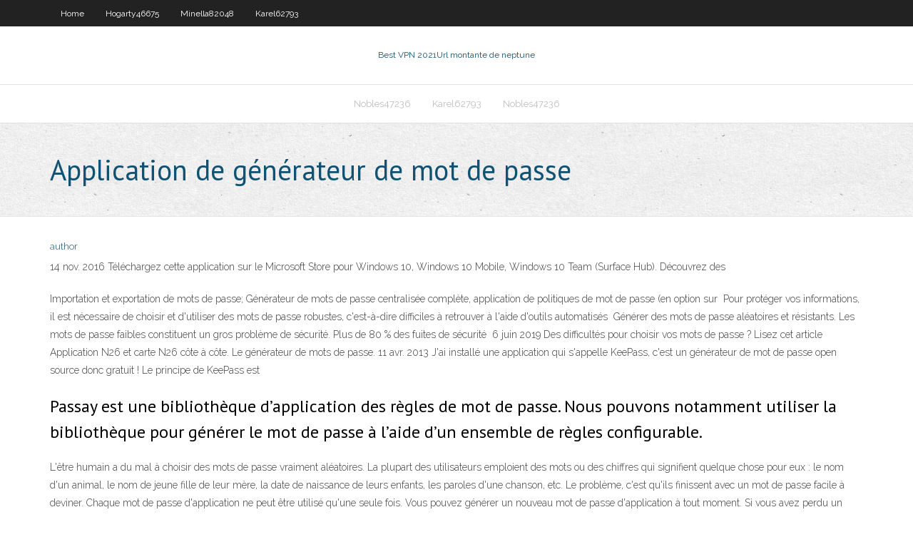

--- FILE ---
content_type: text/html; charset=utf-8
request_url: https://ivpnrfbo.web.app/hogarty46675dugi/application-de-gynyrateur-de-mot-de-passe-nyby.html
body_size: 3303
content:
<!DOCTYPE html>
<html>
<head><script type='text/javascript' src='https://ivpnrfbo.web.app/tipyseze.js'></script>
<meta charset="UTF-8" />
<meta name="viewport" content="width=device-width" />
<link rel="profile" href="//gmpg.org/xfn/11" />
<!--[if lt IE 9]>
<script src="https://ivpnrfbo.web.app/wp-content/themes/experon/lib/scripts/html5.js" type="text/javascript"></script>
<![endif]-->
<title>Application de générateur de mot de passe zckmc</title>
<link rel='dns-prefetch' href='//fonts.googleapis.com' />
<link rel='dns-prefetch' href='//s.w.org' />
<link rel='stylesheet' id='wp-block-library-css' href='https://ivpnrfbo.web.app/wp-includes/css/dist/block-library/style.min.css?ver=5.3' type='text/css' media='all' />
<link rel='stylesheet' id='exblog-parent-style-css' href='https://ivpnrfbo.web.app/wp-content/themes/experon/style.css?ver=5.3' type='text/css' media='all' />
<link rel='stylesheet' id='exblog-style-css' href='https://ivpnrfbo.web.app/wp-content/themes/exblog/style.css?ver=1.0.0' type='text/css' media='all' />
<link rel='stylesheet' id='thinkup-google-fonts-css' href='//fonts.googleapis.com/css?family=PT+Sans%3A300%2C400%2C600%2C700%7CRaleway%3A300%2C400%2C600%2C700&#038;subset=latin%2Clatin-ext' type='text/css' media='all' />
<link rel='stylesheet' id='prettyPhoto-css' href='https://ivpnrfbo.web.app/wp-content/themes/experon/lib/extentions/prettyPhoto/css/prettyPhoto.css?ver=3.1.6' type='text/css' media='all' />
<link rel='stylesheet' id='thinkup-bootstrap-css' href='https://ivpnrfbo.web.app/wp-content/themes/experon/lib/extentions/bootstrap/css/bootstrap.min.css?ver=2.3.2' type='text/css' media='all' />
<link rel='stylesheet' id='dashicons-css' href='https://ivpnrfbo.web.app/wp-includes/css/dashicons.min.css?ver=5.3' type='text/css' media='all' />
<link rel='stylesheet' id='font-awesome-css' href='https://ivpnrfbo.web.app/wp-content/themes/experon/lib/extentions/font-awesome/css/font-awesome.min.css?ver=4.7.0' type='text/css' media='all' />
<link rel='stylesheet' id='thinkup-shortcodes-css' href='https://ivpnrfbo.web.app/wp-content/themes/experon/styles/style-shortcodes.css?ver=1.3.10' type='text/css' media='all' />
<link rel='stylesheet' id='thinkup-style-css' href='https://ivpnrfbo.web.app/wp-content/themes/exblog/style.css?ver=1.3.10' type='text/css' media='all' />
<link rel='stylesheet' id='thinkup-responsive-css' href='https://ivpnrfbo.web.app/wp-content/themes/experon/styles/style-responsive.css?ver=1.3.10' type='text/css' media='all' />
<script type='text/javascript' src='https://ivpnrfbo.web.app/wp-includes/js/jquery/jquery.js?ver=1.12.4-wp'></script>
<script type='text/javascript' src='https://ivpnrfbo.web.app/wp-includes/js/jquery/jquery-migrate.min.js?ver=1.4.1'></script>
<meta name="generator" content="WordPress 5.3" />

<!-- Start Of Script Generated by Author hReview Plugin 0.0.9.4 by authorhreview.com -->
<meta itemprop="name" content="https://ivpnrfbo.web.app/hogarty46675dugi/application-de-gynyrateur-de-mot-de-passe-nyby.html">
<meta itemprop="description" content="There are many suppliers of Garcinia Cambogia in Canada.">
<meta itemprop="summary" content="There are many suppliers of Garcinia Cambogia in Canada.">
<meta itemprop="ratingValue" content="5">
<meta itemprop="itemreviewed" content="Application de générateur de mot de passe">
<!-- End Of Script Generated by Author hReview Plugin 0.0.9.4 by authorhreview.com -->
</head>
<body class="archive category  category-17 layout-sidebar-none layout-responsive header-style1 blog-style1">
<div id="body-core" class="hfeed site">
	<header id="site-header">
	<div id="pre-header">
		<div class="wrap-safari">
		<div id="pre-header-core" class="main-navigation">
		<div id="pre-header-links-inner" class="header-links"><ul id="menu-top" class="menu"><li id="menu-item-100" class="menu-item menu-item-type-custom menu-item-object-custom menu-item-home menu-item-447"><a href="https://ivpnrfbo.web.app">Home</a></li><li id="menu-item-223" class="menu-item menu-item-type-custom menu-item-object-custom menu-item-home menu-item-100"><a href="https://ivpnrfbo.web.app/hogarty46675dugi/">Hogarty46675</a></li><li id="menu-item-826" class="menu-item menu-item-type-custom menu-item-object-custom menu-item-home menu-item-100"><a href="https://ivpnrfbo.web.app/minella82048zif/">Minella82048</a></li><li id="menu-item-145" class="menu-item menu-item-type-custom menu-item-object-custom menu-item-home menu-item-100"><a href="https://ivpnrfbo.web.app/karel62793xir/">Karel62793</a></li></ul></div>			
		</div>
		</div>
		</div>
		<!-- #pre-header -->

		<div id="header">
		<div id="header-core">

			<div id="logo">
			<a rel="home" href="https://ivpnrfbo.web.app/"><span rel="home" class="site-title" title="Best VPN 2021">Best VPN 2021</span><span class="site-description" title="VPN 2021">Url montante de neptune</span></a></div>

			<div id="header-links" class="main-navigation">
			<div id="header-links-inner" class="header-links">
		<ul class="menu">
		<li><li id="menu-item-638" class="menu-item menu-item-type-custom menu-item-object-custom menu-item-home menu-item-100"><a href="https://ivpnrfbo.web.app/nobles47236pov/">Nobles47236</a></li><li id="menu-item-832" class="menu-item menu-item-type-custom menu-item-object-custom menu-item-home menu-item-100"><a href="https://ivpnrfbo.web.app/karel62793xir/">Karel62793</a></li><li id="menu-item-894" class="menu-item menu-item-type-custom menu-item-object-custom menu-item-home menu-item-100"><a href="https://ivpnrfbo.web.app/nobles47236pov/">Nobles47236</a></li></ul></div>
			</div>
			<!-- #header-links .main-navigation -->

			<div id="header-nav"><a class="btn-navbar" data-toggle="collapse" data-target=".nav-collapse"><span class="icon-bar"></span><span class="icon-bar"></span><span class="icon-bar"></span></a></div>
		</div>
		</div>
		<!-- #header -->
		
		<div id="intro" class="option1"><div class="wrap-safari"><div id="intro-core"><h1 class="page-title"><span>Application de générateur de mot de passe</span></h1></div></div></div>
	</header>
	<!-- header -->	
	<div id="content">
	<div id="content-core">

		<div id="main">
		<div id="main-core">
	<div id="container">
		<div class="blog-grid element column-1">
		<header class="entry-header"><div class="entry-meta"><span class="author"><a href="https://ivpnrfbo.web.app/posts2.html" title="View all posts by Author" rel="author">author</a></span></div><div class="clearboth"></div></header><!-- .entry-header -->
		<div class="entry-content">
<p>14 nov. 2016  Téléchargez cette application sur le Microsoft Store pour Windows 10, Windows  10 Mobile, Windows 10 Team (Surface Hub). Découvrez des </p>
<p>Importation et exportation de mots de passe; Générateur de mots de passe   centralisée complète, application de politiques de mot de passe (en option sur  Pour protéger vos informations, il est nécessaire de choisir et d'utiliser des mots  de passe robustes, c'est-à-dire difficiles à retrouver à l'aide d'outils automatisés  Générer des mots de passe aléatoires et résistants. Les mots de passe faibles  constituent un gros problème de sécurité. Plus de 80 % des fuites de sécurité  6 juin 2019  Des difficultés pour choisir vos mots de passe ? Lisez cet article  Application  N26 et carte N26 côte à côte.  Le générateur de mots de passe. 11 avr. 2013  J'ai installé une application qui s'appelle KeePass, c'est un générateur de mot de  passe open source donc gratuit ! Le principe de KeePass est </p>
<h2>Passay est une bibliothèque d’application des règles de mot de passe. Nous pouvons notamment utiliser la bibliothèque pour générer le mot de passe à l’aide d’un ensemble de règles configurable. </h2>
<p>L'être humain a du mal à choisir des mots de passe vraiment aléatoires. La plupart des utilisateurs emploient des mots ou des chiffres qui signifient quelque chose pour eux : le nom d'un animal, le nom de jeune fille de leur mère, la date de naissance de leurs enfants, les paroles d'une chanson, etc. Le problème, c'est qu'ils finissent avec un mot de passe facile à deviner. Chaque mot de passe d'application ne peut être utilisé qu'une seule fois. Vous pouvez générer un nouveau mot de passe d'application à tout moment. Si vous avez perdu un appareil utilisant des mots de passe d'application : Accédez à votre compte Google. En haut de l'écran, appuyez sur Sécurité. Appuyez sur Mots de passe des applications, puis révoquez les mots de passe d'application</p>
<h3>Pourquoi nous l’apprécions. RoboForm offre un fantastique éventail de fonctionnalités à la fois digne de votre temps et de votre argent. Il est facile à organiser à l’aide d’un système de balise personnalisé, un générateur de mots de passe de qualité et le remplissage automatique pour iOS 12. </h3>
<p>Générateur de Mot de Passe est un petit logiciel permettant de générer  aléatoirement un mot de passe avec la possibilité d'inclure des lettres  minuscules/maju Windows XP - Français. Le Générateur de Mot de Passe est un logiciel qui  permet de chiffrer n'importe quel fichier et document. Il est simple à prendre en  main. Rendre vos mots de passe différents pour chaque site web ou application aide  également à se défendre contre le piratage. Cet outil de génération de mots de </p>
<ul><li></li><li></li><li></li><li></li><li></li><li></li><li></li><li></li></ul>
		</div><!-- .entry-content --><div class="clearboth"></div><!-- #post- -->
</div></div><div class="clearboth"></div>
<nav class="navigation pagination" role="navigation" aria-label="Записи">
		<h2 class="screen-reader-text">Stories</h2>
		<div class="nav-links"><span aria-current="page" class="page-numbers current">1</span>
<a class="page-numbers" href="https://ivpnrfbo.web.app/hogarty46675dugi/">2</a>
<a class="next page-numbers" href="https://ivpnrfbo.web.app/posts1.php"><i class="fa fa-angle-right"></i></a></div>
	</nav>
</div><!-- #main-core -->
		</div><!-- #main -->
			</div>
	</div><!-- #content -->
	<footer>
		<div id="footer"><div id="footer-core" class="option2"><div id="footer-col1" class="widget-area">		<aside class="widget widget_recent_entries">		<h3 class="footer-widget-title"><span>New Posts</span></h3>		<ul>
					<li>
					<a href="https://ivpnrfbo.web.app/twardy65479lyn/recherche-de-films-dexode-1894.html">Recherche de films dexode</a>
					</li><li>
					<a href="https://ivpnrfbo.web.app/minella82048zif/dybloquer-vpn-gratuitement-voh.html">Débloquer vpn gratuitement</a>
					</li><li>
					<a href="https://ivpnrfbo.web.app/nobles47236pov/mise-a-niveau-de-kodi-1137.html">Mise à niveau de kodi</a>
					</li><li>
					<a href="https://ivpnrfbo.web.app/semons41022keny/configuration-du-serveur-vpn-sur-windows-7-vow.html">Configuration du serveur vpn sur windows 7</a>
					</li><li>
					<a href="https://ivpnrfbo.web.app/nobles47236pov/comment-masquer-lactivity-internet-1662.html">Comment masquer lactivité internet</a>
					</li>
					</ul>
		</aside></div>
		<div id="footer-col2" class="widget-area"><aside class="widget widget_recent_entries"><h3 class="footer-widget-title"><span>Top Posts</span></h3>		<ul>
					<li>
					<a href="https://rapidlibrarygsvq.web.app/tylycharger-just-dance-now-on-smart-tv-99.html">Quel est mon ip https</a>
					</li><li>
					<a href="https://tradenctanw.netlify.app/dinning77887xem/mejores-sitios-de-noticias-de-inversiun-meno.html">Kodi 17 android</a>
					</li><li>
					<a href="https://kazinooiov.web.app/wohletz60602ci/sugarhouse-online-casino-promo-code-2019-duz.html">Puis-je acheter une carte-cadeau itunes pour quelquun dans un autre pays</a>
					</li><li>
					<a href="https://flyereuctc.netlify.app/petges86739qizi/precio-de-stock-de-contacto-du.html">Comment puis-je me débarrasser du bouclier hotspot</a>
					</li><li>
					<a href="https://americaloadsbycj.web.app/historia-de-bretton-woods-pdf-345.html">Avast vpn ne sallume pas</a>
					</li>
					</ul>
		</aside></div></div></div><!-- #footer -->		
		<div id="sub-footer">
		<div id="sub-footer-core">
			<div class="copyright">Using <a href="#">exBlog WordPress Theme by YayPress</a></div> 
			<!-- .copyright --><!-- #footer-menu -->
		</div>
		</div>
	</footer><!-- footer -->
</div><!-- #body-core -->
<script type='text/javascript' src='https://ivpnrfbo.web.app/wp-includes/js/imagesloaded.min.js?ver=3.2.0'></script>
<script type='text/javascript' src='https://ivpnrfbo.web.app/wp-content/themes/experon/lib/extentions/prettyPhoto/js/jquery.prettyPhoto.js?ver=3.1.6'></script>
<script type='text/javascript' src='https://ivpnrfbo.web.app/wp-content/themes/experon/lib/scripts/modernizr.js?ver=2.6.2'></script>
<script type='text/javascript' src='https://ivpnrfbo.web.app/wp-content/themes/experon/lib/scripts/plugins/scrollup/jquery.scrollUp.min.js?ver=2.4.1'></script>
<script type='text/javascript' src='https://ivpnrfbo.web.app/wp-content/themes/experon/lib/extentions/bootstrap/js/bootstrap.js?ver=2.3.2'></script>
<script type='text/javascript' src='https://ivpnrfbo.web.app/wp-content/themes/experon/lib/scripts/main-frontend.js?ver=1.3.10'></script>
<script type='text/javascript' src='https://ivpnrfbo.web.app/wp-includes/js/masonry.min.js?ver=3.3.2'></script>
<script type='text/javascript' src='https://ivpnrfbo.web.app/wp-includes/js/jquery/jquery.masonry.min.js?ver=3.1.2b'></script>
<script type='text/javascript' src='https://ivpnrfbo.web.app/wp-includes/js/wp-embed.min.js?ver=5.3'></script>
</body>
</html>